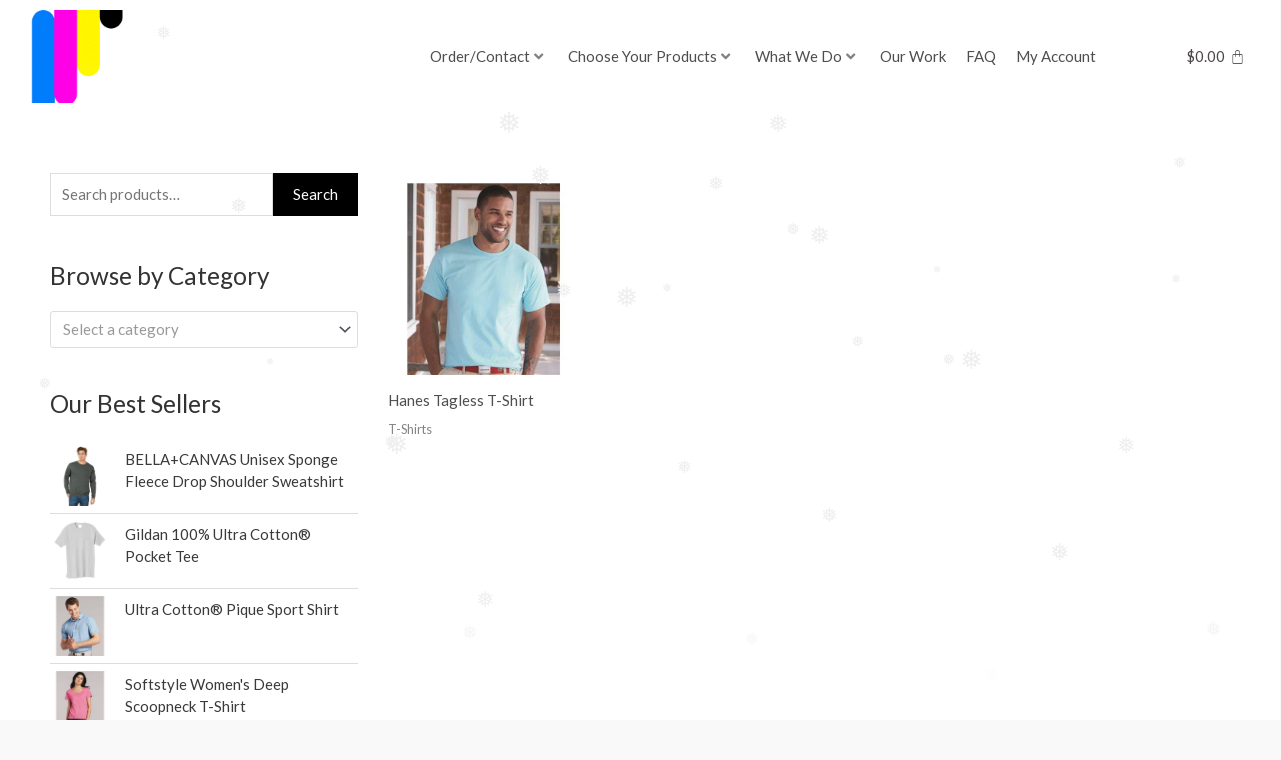

--- FILE ---
content_type: image/svg+xml
request_url: https://hemlockink.com/wp-content/plugins/woocommerce-products-filter/img/loading-master/loading-balls.svg
body_size: -297
content:
<svg class="icon-loading" xmlns="http://www.w3.org/2000/svg" viewBox="0 0 32 32" width="32" height="32" fill="#17f29b">
    <path transform="translate(-8 0)" d="M4 12 A4 4 0 0 0 4 20 A4 4 0 0 0 4 12"> 
        <animateTransform attributeName="transform" type="translate" values="-8 0; 2 0; 2 0;" dur="0.8s" repeatCount="indefinite" begin="0" keytimes="0;.25;1" keySplines="0.2 0.2 0.4 0.8;0.2 0.6 0.4 0.8" calcMode="spline"  />
    </path>
    <path transform="translate(2 0)" d="M4 12 A4 4 0 0 0 4 20 A4 4 0 0 0 4 12"> 
        <animateTransform attributeName="transform" type="translate" values="2 0; 12 0; 12 0;" dur="0.8s" repeatCount="indefinite" begin="0" keytimes="0;.35;1" keySplines="0.2 0.2 0.4 0.8;0.2 0.6 0.4 0.8" calcMode="spline"  />
    </path>
    <path transform="translate(12 0)" d="M4 12 A4 4 0 0 0 4 20 A4 4 0 0 0 4 12"> 
        <animateTransform attributeName="transform" type="translate" values="12 0; 22 0; 22 0;" dur="0.8s" repeatCount="indefinite" begin="0" keytimes="0;.45;1" keySplines="0.2 0.2 0.4 0.8;0.2 0.6 0.4 0.8" calcMode="spline"  />
    </path>
    <path transform="translate(24 0)" d="M4 12 A4 4 0 0 0 4 20 A4 4 0 0 0 4 12"> 
        <animateTransform attributeName="transform" type="translate" values="22 0; 32 0; 32 0;" dur="0.8s" repeatCount="indefinite" begin="0" keytimes="0;.55;1" keySplines="0.2 0.2 0.4 0.8;0.2 0.6 0.4 0.8" calcMode="spline"  />
    </path>
</svg>
